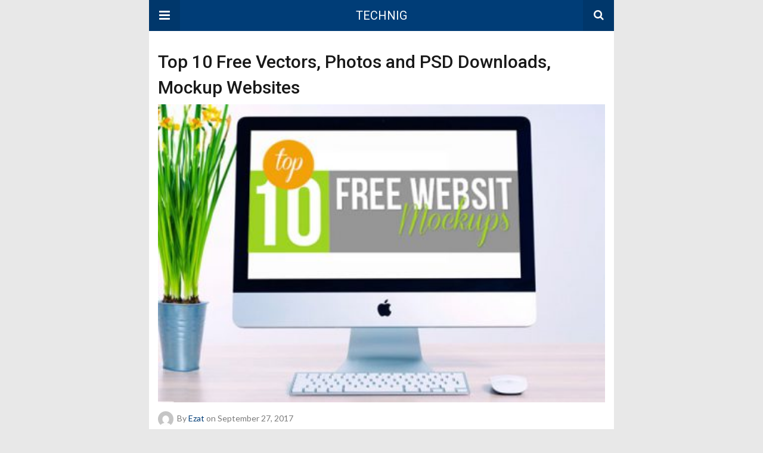

--- FILE ---
content_type: text/html; charset=UTF-8
request_url: https://www.technig.com/free-mockup-websites-vectors-psd/amp/
body_size: 10728
content:

<!DOCTYPE html>
<html lang="en-US" amp>
<head>
<meta charset="utf-8">
<meta name="viewport" content="width=device-width,minimum-scale=1,maximum-scale=1,initial-scale=1">
<meta name="theme-color" content="#003d77">
<link rel="icon" href="https://www.technig.com/wp-content/uploads/2020/04/32x32.png" sizes="32x32">
<link rel="icon" href="https://www.technig.com/wp-content/uploads/2020/04/32x32.png" sizes="192x192">
<link rel="apple-touch-icon" href="https://www.technig.com/wp-content/uploads/2020/04/32x32.png">
<meta name="msapplication-TileImage" content="https://www.technig.com/wp-content/uploads/2020/04/32x32.png">
<link rel="canonical" href="https://www.technig.com/free-mockup-websites-vectors-psd/">
<title>Top 10 Free Mockup Websites for Vectors and PSD Downloads - Technig</title>
<script type="application/ld+json">{
"@context": "http://schema.org/",
"@type": "Organization",
"@id": "#organization",
"logo": {
"@type": "ImageObject",
"url": "http://www.technig.com/wp-content/uploads/2017/09/Technig-Logo.png"
},
"url": "https://www.technig.com/",
"name": "TECHNIG",
"description": "Gateway for IT Experts and Tech Geeks"
}</script>
<script type="application/ld+json">{
"@context": "http://schema.org/",
"@type": "WebSite",
"name": "TECHNIG",
"alternateName": "Gateway for IT Experts and Tech Geeks",
"url": "https://www.technig.com/"
}</script>
<script type="application/ld+json">{
"@context": "http://schema.org/",
"@type": "BlogPosting",
"headline": "Top 10 Free Vectors, Photos and PSD Downloads, Mockup Websites",
"description": "There are thousands of websites out there for graphics design, If you are a designer you must know websites to download Mockups, Fonts, Icons, Vectors and all other stuff, here is the list of top 10 mockup websites.List of top mockup websites: \tFreep",
"datePublished": "2017-09-27",
"dateModified": "2017-09-27",
"author": {
"@type": "Person",
"@id": "#person-Ezat",
"name": "Ezat"
},
"image": "https://www.technig.com/wp-content/uploads/2017/09/Top-10-Free-Website-Mockups-Technig.jpg",
"interactionStatistic": [
{
"@type": "InteractionCounter",
"interactionType": "http://schema.org/CommentAction",
"userInteractionCount": "0"
}
],
"publisher": {
"@id": "#organization"
},
"mainEntityOfPage": "https://www.technig.com/free-mockup-websites-vectors-psd/amp/"
}</script>
<style amp-custom>
*{-webkit-box-sizing:border-box;-moz-box-sizing:border-box;box-sizing:border-box}amp-iframe{max-width:100%;height:auto}
pre{white-space:pre-wrap}.clearfix:after,.clearfix:before{display:table;content:' ';clear:both}.clearfix{zoom:1}.wrap{padding:15px 15px 0;height:100%}.wrap img{max-width:100%}body.body{background:var(--bg-color);font-family:lato;font-weight:400;color:#363636;line-height:1.44;font-size:15px}.better-amp-wrapper{max-width:780px;margin:0 auto;color:var(--text-color);background:var(--content-bg-color)}.amp-image-tag,amp-video{max-width:100%}blockquote,p{margin:0 0 15px}.bold,b,strong{font-weight:700}a{-webkit-transition:all .4s ease;-moz-transition:all .4s ease;-o-transition:all .4s ease;transition:all .4s ease;color:var(--primary-color)}amp-video{height:auto}.strong-label,blockquote{color:#000;font-family:Roboto;font-weight:500;line-height:1.5}blockquote{border:1px solid #e2e2e2;border-width:1px 0;padding:15px 15px 15px 60px;text-align:left;position:relative;clear:both}blockquote p:last-child{margin-bottom:0}blockquote:before{content:"\f10e";font:normal normal normal 14px/1 FontAwesome;color:#d3d3d3;font-size:28px;position:absolute;left:12px;top:17px}.button,.comments-pagination a,.pagination a{padding:6px 15px;border:1px solid #d7d7d7;background:#faf9f9;color:#494949;font-family:Roboto;font-weight:500;font-size:13px;display:inline-block;text-decoration:none;border-radius:33px}.pagination a{padding:0 15px}.comments-pagination{margin:10px 0;color:#adadad;font-size:small}.comments-pagination a{margin-right:5px;padding:5px 15px}.img-holder{position:relative;width:80px;background:center center no-repeat #eee;display:inline-block;float:left;margin-right:15px;margin-bottom:15px;-webkit-background-size:cover;-moz-background-size:cover;-o-background-size:cover;background-size:cover}.img-holder:before{display:block;content:" ";width:100%;padding-top:70%}.content-holder{position:absolute;bottom:16px;left:16px;right:16px}.h1,.h2,.h3,.h4,.h5,.h6,.heading-typo,h1,h2,h3,h4,h5,h6{font-family:Roboto;font-weight:500;margin:15px 0 7px}.heading{font-size:16px;font-weight:700;margin:10px 0}.site-header{height:52px;width:100%;position:relative;margin:0;color:#fff;background:var(--primary-color)}.site-header .branding,.site-header .navbar-search,.site-header .navbar-toggle{color:#fff;position:absolute;top:0;height:52px;font-weight:400;text-align:center}.site-header .branding{display:block;font-size:20px;text-decoration:none;font-family:Roboto,"Open Sans",sans-serif;width:100%;padding:10px 55px;z-index:9;line-height:32px}.site-header .branding .amp-image-tag{display:inline-block}.sticky-nav .site-header{position:fixed;left:0;right:0;top:0;z-index:999;display:block}body.sticky-nav{padding-top:52px}.site-header .navbar-search,.site-header .navbar-toggle{font-size:18px;z-index:99;border:none;background:rgba(0,0,0,.1);line-height:50px;margin:0;padding:0;width:52px;outline:0;cursor:pointer;-webkit-transition:all .6s ease;-moz-transition:all .6s ease;-o-transition:all .6s ease;transition:all .6s ease}.site-header .navbar-search:hover,.site-header .navbar-toggle:hover{background:rgba(0,0,0,.1)}.site-header .navbar-search:focus,.site-header .navbar-toggle:focus{background:rgba(0,0,0,.2)}.site-header .navbar-toggle{font-size:21px;left:0}.site-header .navbar-search{font-size:18px;right:0;line-height:48px}.better-amp-footer{margin:0;background:var(--footer-bg-color)}.better-amp-footer.sticky-footer{position:fixed;bottom:0;left:0;right:0}.better-amp-footer-nav{border-top:1px solid rgba(0,0,0,.1);padding:14px 15px;background:var(--footer-nav-bg-color)}.better-amp-copyright{padding:17px 10px;text-align:center;font-family:Roboto;font-weight:400;color:#494949;border-top:1px solid rgba(0,0,0,.1);font-size:13px}.footer-navigation{list-style:none;margin:0;padding:0;text-align:center}.footer-navigation li{display:inline-block;margin:0 8px 5px}.footer-navigation li li,.footer-navigation ul{display:none}.footer-navigation a{text-decoration:none;color:#494949;font-family:Roboto;font-weight:300;font-size:14px}.footer-navigation .fa{margin-right:5px}.better-amp-main-link{display:block;text-align:center;font-weight:700;margin:6px 0 12px}.better-amp-main-link a{color:#fff;text-decoration:none;padding:0 15px;display:inline-block;border:1px solid rgba(0,0,0,.08);border-radius:33px;line-height:26px;font-size:12px;font-weight:400;background:var(--primary-color)}.better-amp-main-link a .fa{margin-right:5px}.carousel{overflow:hidden}.carousel .carousel-item,.carousel .img-holder{width:205px;float:none;margin:0}.carousel .carousel-item{margin-right:20px;margin-bottom:20px;overflow:hidden;line-height:0}.carousel .carousel-item:last-child{margin-right:0}.carousel .content-holder{position:relative;bottom:auto;right:auto;top:auto;left:auto;background:#f8f8f8;border:1px solid #e2e2e2;border-top-width:0;float:left;white-space:normal;padding:15px;height:100px;width:100%}.carousel .content-holder h3{margin:0;height:64px;overflow:hidden;position:relative}.carousel .content-holder a{line-height:20px;font-size:15px;color:#000;text-decoration:none}.comment-list{margin:14px 0 0}.comment-list,.comment-list ul{list-style:none;padding:0}.comment-list ul ul{padding:0 0 0 30px}.comment-list .comment{position:relative;margin-top:14px;padding-top:14px;border-top:1px solid #f3f3f3}.comment-list>.comment:first-child{margin-top:0}.comment-list li.comment:after{clear:both;content:' ';display:block}.comment .comment-avatar img{border-radius:50%}.comment .column-1{float:left;width:55px}.comment .column-2{padding-left:75px}.comment .comment-content{color:#838383;margin-top:8px;line-height:1.57;font-size:14px}.comment .comment-content p:last-child{margin-bottom:0}.comment .comment-author{font-size:14px;font-weight:700;font-style:normal}.comment .comment-published{margin-left:10px;font-size:12px;color:#a2a2a2;font-style:italic}.btn,.comment .comment-footer .fa,.comment .comment-footer a{font-size:14px;text-decoration:none}.comment .comment-footer a+a{margin-left:10px}.comments-wrapper .button.add-comment{color:#555}.bs-shortcode{margin:0 0 30px}.bs-shortcode .section-heading{margin:0 0 13px}.bs-shortcode .section-heading .other-link{display:none}.entry-content table{border:1px solid #ddd;margin-bottom:30px;width:100%}.btn{display:inline-block;margin-bottom:0;font-weight:400;text-align:center;vertical-align:middle;touch-action:manipulation;cursor:pointer;white-space:nowrap;padding:6px 12px;line-height:1.42857143;border-radius:4px;-webkit-user-select:none;-moz-user-select:none;-ms-user-select:none;user-select:none;color:#fff;background:var(--primary-color)}.btn.active,.btn:active{outline:0;background-image:none;-webkit-box-shadow:inset 0 3px 5px rgba(0,0,0,.125);box-shadow:inset 0 3px 5px rgba(0,0,0,.125)}.btn.disabled,.btn[disabled],fieldset[disabled] .btn{cursor:not-allowed;pointer-events:none;opacity:.65;filter:alpha(opacity=65);-webkit-box-shadow:none;box-shadow:none}.btn-lg{padding:10px 16px;font-size:18px;line-height:1.33;border-radius:6px}.btn-sm,.btn-xs{font-size:12px;line-height:1.5;border-radius:3px}.btn-sm{padding:5px 10px}.btn-xs{padding:1px 5px}.btn-block{display:block;width:100%}.btn-block+.btn-block{margin-top:5px}
.better-amp-sidebar{background:#fff;max-width:350px;min-width:270px;padding-bottom:30px}.better-amp-sidebar .sidebar-container{width:100%}.better-amp-sidebar .close-sidebar{font-size:16px;border:none;color:#fff;position:absolute;top:10px;right:10px;background:0 0;width:32px;height:32px;line-height:32px;text-align:center;padding:0;outline:0;-webkit-transition:all .6s ease;-moz-transition:all .6s ease;-o-transition:all .6s ease;transition:all .6s ease;cursor:pointer}.better-amp-sidebar .close-sidebar:hover{background:rgba(0,0,0,.1)}.sidebar-brand{color:#fff;padding:35px 24px 24px;text-align:center;font-family:Roboto;line-height:2;background:var(--primary-color)}.sidebar-brand .logo .amp-image-tag{display:inline-block;margin:0}.sidebar-brand.type-text{padding-top:50px}.sidebar-brand .brand-name{font-weight:500;font-size:18px}.sidebar-brand .brand-description{font-weight:400;font-size:14px;line-height:1.4;margin-top:4px}.better-amp-sidebar .amp-menu{margin-top:15px}.better-amp-sidebar .social-list-wrapper{margin:17px 0 0}.sidebar-footer{border-top:1px solid rgba(0,0,0,.09);font-family:Roboto;font-size:13px;padding:20px 15px;margin-top:15px;color:#848484;line-height:1.7}.amp-menu div{padding:0}.amp-menu h6,.amp-menu section{-webkit-transition:all .3s ease;-moz-transition:all .3s ease;-o-transition:all .3s ease;transition:all .3s ease}.amp-menu h6[aria-expanded=false]{background:0 0;border:none}.amp-menu section[expanded]{color:#363636;background:#eee;background:rgba(0,0,0,.08);padding-left:10px}.amp-menu section[expanded]>h6{margin-left:-10px;background:0 0}.amp-menu a,.amp-menu h6{color:inherit;font-size:1.3rem;font-weight:300;padding:0;border:none}.amp-menu h6 a{padding:0;margin:0}.amp-menu a,.amp-menu span{color:#565656;padding:10px 0 10px 20px;display:block;position:relative;-webkit-transition:all ease-in-out .22s;transition:all ease-in-out .22s;text-decoration:none;font-size:14px;font-weight:400;font-family:Roboto}.amp-menu a:hover,.amp-menu span:hover{background:rgba(0,0,0,.06)}.amp-menu span:hover>a{background:0 0}.amp-menu span span{padding:0;margin:0;display:inline-block}.amp-menu span span:after{display:none}.amp-menu h6 span:after{position:absolute;right:0;top:0;font-family:FontAwesome;font-size:12px;line-height:38px;content:'\f0dd';color:#363636;-webkit-transition:all .4s ease;-moz-transition:all .4s ease;-o-transition:all .4s ease;transition:all .4s ease;width:40px;text-align:center}.amp-menu section[expanded]>h6 span:after{-webkit-transform:rotate(180deg);tranform:rotate(180deg);top:4px}.amp-menu .menu-item:not(.menu-item-has-children){padding:0}.amp-menu span.menu-item-deep.menu-item-deep{padding:0 0 0 25px}.amp-menu i{font-size:14px;margin-right:5px;margin-top:-3px}
.amp-social-list-wrapper{margin:15px 0}.amp-social-list-wrapper.share-list{border:1px solid #e2e2e2;padding:10px 10px 6px}.amp-social-list-wrapper .number{font-size:12px;font-weight:700;margin:0 0 0 4px;font-family:Arial,"Helvetica Neue",Helvetica,sans-serif;display:inline-block}.amp-social-list-wrapper .post-share-btn{background:#fff;border:1px solid #e2e2e2;line-height:30px;height:30px;display:inline-block;padding:0 10px;border-radius:30px;font-size:12px;color:#4d4d4d;margin-right:8px;margin-bottom:4px;vertical-align:top}.amp-social-list-wrapper .post-share-btn .fa{font-size:14px}.amp-social-list-wrapper .post-share-btn .fa,.amp-social-list-wrapper .post-share-btn .number,.amp-social-list-wrapper .post-share-btn .text{line-height:28px;vertical-align:top}.amp-social-list-wrapper .post-share-btn .text{font-size:12px;margin-left:3px}ul.amp-social-list{list-style:none;margin:0;padding:0;display:inline-block;font-size:0;vertical-align:top}.amp-social-list li{display:inline-block;margin-right:6px;vertical-align:top}.amp-social-list li:last-child{margin-right:0}.amp-social-list .social-item a{color:#fff;min-width:30px;height:30px;overflow:hidden;border-radius:15px;background:#bbb;display:inline-block;text-align:center;vertical-align:middle;font-size:14px;line-height:28px;margin-bottom:5px}.amp-social-list .social-item.has-count a{padding:0 10px}.amp-social-list .social-item.has-count .fa{margin-right:1px}.amp-social-list .fa{vertical-align:middle}.amp-social-list .item-title,.amp-social-list .number:empty{display:none}.amp-social-list .social-item.facebook a{background-color:#2d5f9a}.amp-social-list .social-item.facebook a:hover{background-color:#1b4a82}.amp-social-list .social-item.twitter a{background-color:#53c7ff}.amp-social-list .social-item.twitter a:hover{background-color:#369ed0}.amp-social-list .social-item.google_plus a{background-color:#d93b2b}.amp-social-list .social-item.google_plus a:hover{background-color:#b7291a}.amp-social-list .social-item.pinterest a{background-color:#a41719}.amp-social-list .social-item.pinterest a:hover{background-color:#8c0a0c}.amp-social-list .social-item.linkedin a{background-color:#005182}.amp-social-list .social-item.linkedin a:hover{background-color:#003b5f}.amp-social-list .social-item.email a{background-color:#444}.amp-social-list .social-item.email a:hover{background-color:#2f2f2f}.amp-social-list .social-item.tumblr a{background-color:#3e5a70}.amp-social-list .social-item.tumblr a:hover{background-color:#426283}.amp-social-list .social-item.telegram a{background-color:#179cde}.amp-social-list .social-item.telegram a:hover{background-color:#0f8dde}.amp-social-list .social-item.reddit a{background-color:#ff4500}.amp-social-list .social-item.reddit a:hover{background-color:#dc3c01}.amp-social-list .social-item.stumbleupon a{background-color:#ee4813}.amp-social-list .social-item.stumbleupon a:hover{background-color:#ce3d0f}.amp-social-list .social-item.vk a{background-color:#4c75a3}.amp-social-list .social-item.vk a:hover{background-color:#3e5f84}.amp-social-list .social-item.digg a{background-color:#000}.amp-social-list .social-item.digg a:hover{background-color:#2f2f2f}.amp-social-list .social-item.whatsapp a{background-color:#00e676}.amp-social-list .social-item.whatsapp a:hover{background-color:#00c462}
.entry-content .gallery .gallery-item img,.entry-content figure,.entry-content img{max-width:100%;height:auto}.entry-content{margin-bottom:25px}.entry-content>:last-child{margin-bottom:0}.entry-content .bs-intro{font-size:110%;font-weight:bolder;-webkit-font-smoothing:antialiased}.entry-content p{padding:0;margin:0 0 17px}.entry-content ol,.entry-content ul{margin-bottom:17px}.entry-content table{border:1px solid #ddd}.entry-content table>tbody>tr>td,.entry-content table>tbody>tr>th,.entry-content table>tfoot>tr>td,.entry-content table>tfoot>tr>th,.entry-content table>thead>tr>td,.entry-content table>thead>tr>th{border:1px solid #ddd;padding:7px 10px}.entry-content table>thead>tr>td,.entry-content table>thead>tr>th{border-bottom-width:2px}.entry-content dl dt{font-size:15px}.entry-content dl dd{margin-bottom:10px}.entry-content acronym[title]{border-bottom:1px dotted #999}.entry-content .alignright,.entry-content .wp-caption.alignright{margin:5px 0 20px 20px;float:right}.entry-content .alignleft,.entry-content .wp-caption.alignleft{margin:5px 20px 15px 0;float:left}.entry-content .wp-caption.alignleft .wp-caption-text,.entry-content figure.alignleft .wp-caption-text{text-align:left}.entry-content .wp-caption.alignright .wp-caption-text,.entry-content figure.alignright .wp-caption-text{text-align:right}.entry-content .wp-caption,.entry-content img.aligncenter{display:block;margin:15px auto 25px}.entry-content .wp-caption.aligncenter,.entry-content figure.aligncenter{margin:20px auto;text-align:center}.entry-content .wp-caption.aligncenter img,.entry-content figure.aligncenter img{display:inline-block}.entry-content .gallery-caption,.entry-content .wp-caption-text,.entry-content figcaption{margin:5px 0 0;font-style:italic;text-align:left;font-size:13px;color:#545454;line-height:15px;padding:0}.entry-content .twitter-tweet{width:100%}.entry-content .gallery{text-align:center}.entry-content .gallery:after{content:"";display:table;clear:both}.entry-content .gallery .gallery-item{margin-bottom:10px;position:relative}.entry-content .gallery.gallery-columns-2{clear:both}.entry-content .gallery.gallery-columns-2 .gallery-item{width:50%;float:left}.entry-content .gallery.gallery-columns-3 .gallery-item{width:33.33%;float:left}.entry-content .gallery.gallery-columns-4 .gallery-item{width:25%;float:left}.entry-content .gallery.gallery-columns-5 .gallery-item{width:20%;float:left}.entry-content .gallery.gallery-columns-6 .gallery-item{width:16.666%;float:left}.entry-content .gallery.gallery-columns-7 .gallery-item{width:14.28%;float:left}.entry-content .gallery.gallery-columns-8 .gallery-item{width:12.5%;float:left}.entry-content .gallery.gallery-columns-9 .gallery-item{width:11.111%;float:left}.entry-content .terms-list{margin-bottom:10px}.entry-content .terms-list span.sep{margin:0 5px}.entry-content a:hover{text-decoration:underline}.entry-content a:visited{opacity:.8}.entry-content hr{margin:27px 0;border-top:2px solid #F0F0F0}.entry-content code{padding:4px 6px;font-size:90%;color:inherit;background-color:#EAEAEA;border-radius:0}.entry-content pre{padding:15px;background-color:#f5f5f5;border:1px solid #DCDCDC;border-radius:0}.entry-content .wp-caption-text{font-size:13px;color:#8a8a8a;text-align:center;line-height:1.8;margin-top:5px}.entry-content ul.bs-shortcode-list,.entry-content ul.bs-shortcode-list ul{list-style:none;padding-left:20px;overflow:hidden}.entry-content ul.bs-shortcode-list ul{padding-left:13px}.entry-content ul.bs-shortcode-list li{position:relative;margin-bottom:7px;padding-left:25px}.entry-content ul.bs-shortcode-list li:before{width:25px;content:"\f00c";display:inline-block;font:normal normal normal 14px/1 FontAwesome;font-size:inherit;text-rendering:auto;-webkit-font-smoothing:antialiased;-moz-osx-font-smoothing:grayscale;position:absolute;left:0;top:6px;color:var(--primary-color)}.entry-content ul.bs-shortcode-list li:empty{display:none}.entry-content ul.bs-shortcode-list.list-style-check li:before{content:"\f00c"}.entry-content ul.bs-shortcode-list.list-style-star li:before{content:"\f005"}.entry-content ul.bs-shortcode-list.list-style-edit li:before{content:"\f044"}.entry-content ul.bs-shortcode-list.list-style-folder li:before{content:"\f07b"}.entry-content ul.bs-shortcode-list.list-style-file li:before{content:"\f15b"}.entry-content ul.bs-shortcode-list.list-style-heart li:before{content:"\f004"}.entry-content ul.bs-shortcode-list.list-style-asterisk li:before{content:"\f069"}
.single-post{margin:0 0 15px}.single-post .post-thumbnail{margin-bottom:15px;text-align:center;font-size:0}.single-post .post-thumbnail amp-img{max-width:100%}.single-post .post-title{font-size:20px;margin:0 0 15px;line-height:1.3}.single-post .post-subtitle{font-size:16px;font-weight:400;margin:-8px 0 15px;color:#7b7b7b;font-style:italic}.single-post .post-meta{color:#7b7b7b;font-size:14px;border-bottom:1px solid #eee;padding-bottom:12px;margin-bottom:10px}.single-post .post-meta amp-img{display:inline-block;vertical-align:middle;border-radius:50%;margin-right:6px}.single-post .post-meta a{text-decoration:none;font-size:14px;text-transform:capitalize;color:var(--primary-color)}.comments-wrapper{border:1px solid #e2e2e2;background:#fff;margin:15px 0 20px;padding:16px 8px 16px 12px;position:relative;line-height:18px}.comments-wrapper .comments-label{display:inline-block;line-height:32px}.comments-wrapper .counts-label{color:#929292}.comments-wrapper .button.add-comment{float:right;margin-top:0;line-height:30px;padding:0 17px;font-size:12px;border-radius:33px}
.post-terms{margin:0 0 10px;position:relative;padding-left:48px;clear:both}.post-terms .term-type,.post-terms a{display:inline-block;line-height:20px;padding:0 11px;border:1px solid #dcdcdc;font-size:12px;text-decoration:none;margin-right:4px;border-radius:33px;color:#464646}.post-terms .term-type,.post-terms a:hover{color:#fff;border-color:transparent;background:var(--primary-color)}.post-terms .term-type{margin-right:6px;position:absolute;left:0}.post-terms.cats .term-type{background:var(--primary-color)}.post-terms a{margin:0 4px 4px 0}.post-terms a:last-child{margin-right:0}.post-terms .post-categories{display:inline;list-style:none;padding:0;margin:0;font-size:0}.post-terms .post-categories li{display:inline}.post-terms .post-categories li a{margin-right:4px}.post-terms .post-categories li:last-child a{margin-right:0}
.element-1066910893-683f46a01313c .img-holder{background-image:url(https://www.technig.com/wp-content/uploads/2023/07/Get-a-job-at-Google-Technig-260x200.png);width:205px}
.element-1350980199-683f46a01350e .img-holder{background-image:url(https://www.technig.com/wp-content/uploads/2022/03/How-to-Bypass-Window-11-Requirements-260x200.jpg);width:205px}
.element-1361264194-683f46a0138d7 .img-holder{background-image:url(https://www.technig.com/wp-content/uploads/2020/10/How-to-Fix-no-healthy-upstream-vCenter-Issue-260x200.jpg);width:205px}
.element-1780342389-683f46a013c7e .img-holder{background-image:url(https://www.technig.com/wp-content/uploads/2018/11/Easily-Digitize-a-DVD-to-MP4-with-Free-Winx-DVD-Ripper-260x200.jpg);width:205px}
.element-789586070-683f46a014045 .img-holder{background-image:url(https://www.technig.com/wp-content/uploads/2018/11/Top-Common-POS-Systems-Problems-260x200.png);width:205px}
.element-93717188-683f46a0143c5 .img-holder{background-image:url(https://www.technig.com/wp-content/uploads/2018/10/gopro-sweepstake-EN-260x200.png);width:205px}
.element-221799475-683f46a01472d .img-holder{background-image:url(https://www.technig.com/wp-content/uploads/2018/10/Easy-Format-Hard-Drive-in-Mac-Computer-260x200.png);width:205px}
#attachment_11172{width: 1020px}
#attachment_11278{width: 550px}
#attachment_11277{width: 386px}
#attachment_11275{width: 435px}
#attachment_11273{width: 383px}
#attachment_11272{width: 404px}
#attachment_11267{width: 412px}
#attachment_11265{width: 357px}
#attachment_11264{width: 376px}
#attachment_11257{width: 430px}
:root{
--primary-color: #003d77;
--text-color: #191919;
--bg-color: #e8e8e8;
--content-bg-color:#ffffff;
--footer-bg-color:#f3f3f3;
--footer-nav-bg-color:#ffffff;
}
</style><link rel='stylesheet' id='font-awesome-css' href='https://maxcdn.bootstrapcdn.com/font-awesome/4.7.0/css/font-awesome.min.css?ver=6.6.2' type='text/css' media='all'/>
<link rel='stylesheet' id='google-fonts-css' href='https://fonts.googleapis.com/css?family=Lato%3A400%2C600%7CRoboto%3A300%2C400%2C500%2C700&#038;ver=6.6.2' type='text/css' media='all'/>
<script custom-element=amp-carousel async src="https://cdn.ampproject.org/v0/amp-carousel-0.2.js" id="amp-carousel-js"></script>
<script async src="https://cdn.ampproject.org/v0.js" id="ampproject-js"></script>
<script custom-element=amp-anim async src="https://cdn.ampproject.org/v0/amp-anim-0.1.js" id="amp-anim-js"></script>
<script custom-element=amp-accordion async src="https://cdn.ampproject.org/v0/amp-accordion-0.1.js" id="amp-accordion-js"></script>
<script custom-element=amp-sidebar async src="https://cdn.ampproject.org/v0/amp-sidebar-0.1.js" id="amp-sidebar-js"></script>
<style amp-boilerplate>body{-webkit-animation:-amp-start 8s steps(1,end) 0s 1 normal both;-moz-animation:-amp-start 8s steps(1,end) 0s 1 normal both;-ms-animation:-amp-start 8s steps(1,end) 0s 1 normal both;animation:-amp-start 8s steps(1,end) 0s 1 normal both}@-webkit-keyframes -amp-start{from{visibility:hidden}to{visibility:visible}}@-moz-keyframes -amp-start{from{visibility:hidden}to{visibility:visible}}@-ms-keyframes -amp-start{from{visibility:hidden}to{visibility:visible}}@-o-keyframes -amp-start{from{visibility:hidden}to{visibility:visible}}@keyframes -amp-start{from{visibility:hidden}to{visibility:visible}}</style><noscript><style amp-boilerplate>body{-webkit-animation:none;-moz-animation:none;-ms-animation:none;animation:none}</style></noscript></head>
<body class="post-template-default single single-post postid-11098 single-format-standard body bs-theme bs-publisher bs-publisher-tech-news active-light-box ltr close-rh page-layout-2-col page-layout-2-col-right full-width active-sticky-sidebar main-menu-sticky-smart main-menu-out-full-width active-ajax-search single-cat-2 single-cat-272 bs-ll-a">
<amp-sidebar id="better-ampSidebar" class="better-amp-sidebar" layout="nodisplay" side="left">
<div class="sidebar-container">
<button on="tap:better-ampSidebar.close" class="close-sidebar" tabindex="11" role="button">
<i class="fa fa-caret-left" aria-hidden="true"></i>
</button>
<div class="sidebar-brand type-logo">
<div class="logo"> <amp-img src="https://www.technig.com/wp-content/uploads/2017/09/cropped-Technig-Logo-3.png" width="250" height="74" alt="TECHNIG - Gateway for IT Experts and Tech Geeks" class=" amp-image-tag" sizes="(min-width: 250px) 250px, 100vw"></amp-img></div><div class="brand-name"> TECHNIG</div><div class="brand-description"> Gateway for IT Experts and Tech Geeks</div></div><nav id="menu" itemscope itemtype="http://schema.org/SiteNavigationElement" class="amp-menu"><amp-accordion><section><h6><span class="menu-item menu-item-type-taxonomy menu-item-object-category menu-item-has-children menu-item-15418"><a href="https://www.technig.com/category/technology/amp/">Tech</a></span></h6>
<div> <span class="menu-item menu-item-type-taxonomy menu-item-object-category current-post-ancestor current-menu-parent current-post-parent menu-item-15417"><a href="https://www.technig.com/category/articles/amp/">Articles</a></span><span class="menu-item menu-item-type-taxonomy menu-item-object-category menu-item-15446"><a href="https://www.technig.com/category/programming/amp/">Programming</a></span></div></section></amp-accordion><amp-accordion><section><h6><span class="menu-item menu-item-type-taxonomy menu-item-object-category menu-item-has-children menu-item-15420"><a href="https://www.technig.com/category/networking/amp/">Networking</a></span></h6>
<div> <span class="menu-item menu-item-type-taxonomy menu-item-object-category menu-item-15482"><a href="https://www.technig.com/category/ccna/amp/">CCNA</a></span><span class="menu-item menu-item-type-taxonomy menu-item-object-category menu-item-15483"><a href="https://www.technig.com/category/ccnp/amp/">CCNP</a></span><span class="menu-item menu-item-type-taxonomy menu-item-object-category menu-item-15486"><a href="https://www.technig.com/category/windows-server/amp/">Servers</a></span><span class="menu-item menu-item-type-taxonomy menu-item-object-category menu-item-15484"><a href="https://www.technig.com/category/mcsa/amp/">MCSA</a></span><span class="menu-item menu-item-type-taxonomy menu-item-object-category menu-item-15485"><a href="https://www.technig.com/category/mcse/amp/">MCSE</a></span></div></section></amp-accordion><amp-accordion><section><h6><span class="menu-item menu-item-type-taxonomy menu-item-object-category menu-item-has-children menu-item-15419"><a href="https://www.technig.com/category/windows-server/amp/">Server</a></span></h6>
<div> <span class="menu-item menu-item-type-taxonomy menu-item-object-category menu-item-15487"><a href="https://www.technig.com/category/linux/amp/">Linux</a></span><span class="menu-item menu-item-type-taxonomy menu-item-object-category menu-item-15488"><a href="https://www.technig.com/category/windows/amp/">Windows</a></span></div></section></amp-accordion><span class="menu-item menu-item-type-taxonomy menu-item-object-category menu-item-15524"><a href="https://www.technig.com/category/cloud-computing-services/amp/">Cloud</a></span><span class="menu-item menu-item-type-taxonomy menu-item-object-category menu-item-15422"><a href="https://www.technig.com/category/security/amp/">Security</a></span><span class="menu-item menu-item-type-taxonomy menu-item-object-category menu-item-15421"><a href="https://www.technig.com/category/internet/amp/">Internet</a></span><span class="menu-item menu-item-type-taxonomy menu-item-object-category menu-item-15424"><a href="https://www.technig.com/category/download/amp/">Download</a></span><span class="menu-item menu-item-type-taxonomy menu-item-object-category menu-item-15423"><a href="https://www.technig.com/category/it-career/amp/">IT Career</a></span></nav>		<div class="sidebar-footer">
<div class="amp-social-list-wrapper"> <ul class="amp-social-list clearfix"> </ul></div></div></div></amp-sidebar>
<div class="better-amp-wrapper">
<header itemscope itemtype="https://schema.org/WPHeader" class="site-header">
<button class="fa fa-bars navbar-toggle" on="tap:better-ampSidebar.toggle" tabindex="10" role="button"></button>
<a href="https://www.technig.com/amp" class="branding text-logo">
TECHNIG	</a>
<a href="https://www.technig.com/amp?s" class="navbar-search"><i class="fa fa-search" aria-hidden="true"></i>
</a>
</header>
<div class="wrap">
<div class="single-post clearfix post-11098 post type-post status-publish format-standard has-post-thumbnail category-articles category-graphic-and-designing tag-business-graphic-design tag-free-graphic-websites tag-free-psd-business-card-mockups tag-graphic tag-graphic-designer-tools have-thumbnail clearfx">
<h1>
Top 10 Free Vectors, Photos and PSD Downloads, Mockup Websites		</h1>
<div class="post-thumbnail"> <amp-img width="450" height="300" src="https://www.technig.com/wp-content/uploads/2017/09/Top-10-Free-Website-Mockups-Technig-450x300.jpg" class="attachment-better-amp-large size-better-amp-large wp-post-image" alt="Top 10 Free Vectors, Photos and PSD Downloads, Mockup Websites" layout="responsive"></amp-img></div><div class="post-meta"> <a href="https://www.technig.com/author/ezzat/amp/" class="post-author-avatar"><amp-img alt="" src="https://secure.gravatar.com/avatar/f0fd9d5c35bda0d9c5c7fc1a2e8fca3b?s=26&amp;d=mm&amp;r=g" class="avatar avatar-26 photo avatar-default" height="26" width="26"></amp-img></a>By <a href="https://www.technig.com/author/ezzat/amp/">Ezat</a> on September 27, 2017</div><div class="post-content entry-content">  <amp-auto-ads type="adsense" data-ad-client="ca-pub-6449609261646670"></amp-auto-ads>  <p>There are thousands of websites out there for graphics design, If you are a designer you must know websites to download Mockups, Fonts, Icons, Vectors and all other stuff, here is the list of top 10 mockup websites.</p> <p><strong>List of top mockup websites:</strong></p> <ol> <li>Freepik</li> <li>Behance</li> <li>Vecteezy</li> <li>Dribbble</li> <li>Freebiesbug</li> <li>Pixeden</li> <li>Vexels</li> <li>Graphicburger</li> <li>Mockupworld</li> <li>Graphicsfuel</li> </ol> <p>Nowadays every web designer and graphic designers need to know that the websites to promote their skills and improve their progress and invest their time.</p> <h2>Free Mockup Websites</h2> <h3>1.&nbsp;<strong>Freepik</strong></h3> <figure id="attachment_11257" aria-describedby="caption-attachment-11257" class="wp-caption aligncenter"><a href="http://3.90.216.52/wp-content/uploads/2017/09/webpage-mockup-psd-Technig.jpg"><amp-img src="http://3.90.216.52/wp-content/uploads/2017/09/webpage-mockup-psd-Technig.jpg" srcset="https://www.technig.com/wp-content/uploads/2017/09/webpage-mockup-psd-Technig.jpg 430w, https://www.technig.com/wp-content/uploads/2017/09/webpage-mockup-psd-Technig-300x150.jpg 300w" height="215" width="430" class="wp-image-11257 size-full amp-image-tag" alt="Freepik webpage mockup psd -Technig" sizes="(min-width: 430px) 430px, 100vw"></amp-img></a><figcaption id="caption-attachment-11257" class="wp-caption-text">Freepik web page mockup PSD -Technig</figcaption></figure> <p>Can&rsquo;t offer you better website better like <a href="http://www.freepik.com/" target="_blank">Freepik</a>. Freepik provides free and premium resources If you are willing to pay and use its premium futures. Freepik helps you find free photos, illustrations, PSD and vectors to use for websites, presentations, banners, magazines, advertising.&nbsp;You can use them for personal or commercial use.</p> <h3>2. <strong>Behance</strong></h3> <figure id="attachment_11264" aria-describedby="caption-attachment-11264" class="wp-caption aligncenter"><a href="http://3.90.216.52/wp-content/uploads/2017/09/graphic-design-resources-templates-Technig.jpg"><amp-img src="http://3.90.216.52/wp-content/uploads/2017/09/graphic-design-resources-templates-Technig.jpg" srcset="https://www.technig.com/wp-content/uploads/2017/09/graphic-design-resources-templates-Technig.jpg 376w, https://www.technig.com/wp-content/uploads/2017/09/graphic-design-resources-templates-Technig-300x172.jpg 300w" height="216" width="376" class="size-full wp-image-11264 amp-image-tag" alt="Behnace graphic design resources templates - Technig" sizes="(min-width: 376px) 376px, 100vw"></amp-img></a><figcaption id="caption-attachment-11264" class="wp-caption-text">Behance graphic design resources templates &ndash; Technig</figcaption></figure> <p>If you are a designer this website should be familiar to you. Behance is a large network website&nbsp;where graphic designers showcase &amp; discover creative work for free you can find thousands of free resources.</p> <h3>3. <strong>Vecteezy</strong></h3> <figure id="attachment_11265" aria-describedby="caption-attachment-11265" class="wp-caption aligncenter"><amp-img src="http://3.90.216.52/wp-content/uploads/2017/09/free-resources-for-designers-Technig-.jpg" srcset="https://www.technig.com/wp-content/uploads/2017/09/free-resources-for-designers-Technig-.jpg 350w, https://www.technig.com/wp-content/uploads/2017/09/free-resources-for-designers-Technig--300x132.jpg 300w" height="157" width="357" class="wp-image-11265 amp-image-tag" alt="free resources for designers -Technig" sizes="(min-width: 357px) 357px, 100vw"></amp-img><figcaption id="caption-attachment-11265" class="wp-caption-text">Vectezzy free resources for designers -Technig</figcaption></figure> <p>Promote your graphic design. Vecteezy is one of the largest vector graphics community in the world. Discover free graphics resources, illustrators, vectors, icons, mockup. Vecteezy is one of the most popular websites among graphic designers who freely share their art with the world. If you want free graphics resources don&rsquo;t miss Vecteezy.</p> <h3>4.&nbsp;<strong>Dribbble</strong></h3> <figure id="attachment_11267" aria-describedby="caption-attachment-11267" class="wp-caption aligncenter"><amp-anim src="http://3.90.216.52/wp-content/uploads/2017/09/best-sites-for-graphic-designers-Technig.gif" height="190" width="412" class="wp-image-11267 amp-image-tag" alt="best sites for graphic designers -Technig" sizes="(min-width: 412px) 412px, 100vw"></amp-anim><figcaption id="caption-attachment-11267" class="wp-caption-text">best sites for graphic designers -Technig</figcaption></figure> <p>Dribbble must be familiar to you. Dribbble is a place to show and tell, promote, discover, inspire, and explore your design<strong>.&nbsp;</strong>Dribbble&nbsp;is the largest community of designers. That the world most experienced&nbsp;and expert designer showcase and puts their&nbsp;works, graphics resources for free. You ain&rsquo;t designer if you don&rsquo;t know Dribbble.</p> <h3>5. <strong>Freebiesbug</strong></h3> <figure id="attachment_11272" aria-describedby="caption-attachment-11272" class="wp-caption aligncenter"><a href="http://3.90.216.52/wp-content/uploads/2017/09/premium-graphic-design-resources-Technig.png"><amp-img src="http://3.90.216.52/wp-content/uploads/2017/09/premium-graphic-design-resources-Technig.png" srcset="https://www.technig.com/wp-content/uploads/2017/09/premium-graphic-design-resources-Technig.png 946w, https://www.technig.com/wp-content/uploads/2017/09/premium-graphic-design-resources-Technig-300x112.png 300w, https://www.technig.com/wp-content/uploads/2017/09/premium-graphic-design-resources-Technig-768x287.png 768w" height="151" width="404" class="wp-image-11272 amp-image-tag" alt="premium graphic design resources - Technig" sizes="(min-width: 404px) 404px, 100vw"></amp-img></a><figcaption id="caption-attachment-11272" class="wp-caption-text">Freebiesbug premium graphic design resources &ndash; Technig</figcaption></figure> <p>Discover a huge collection of graphics resource to improve&nbsp;your progress.&nbsp;Freebiesbug&nbsp;is a web design blog showcasing free high-quality design resources PSD files, HTML website templates, fonts and other cool stuff.</p> <h3>6.&nbsp;<strong>Pixeden</strong></h3> <figure id="attachment_11273" aria-describedby="caption-attachment-11273" class="wp-caption aligncenter"><a href="http://3.90.216.52/wp-content/uploads/2017/09/graphic-design-freebies-Technig.png"><amp-img src="http://3.90.216.52/wp-content/uploads/2017/09/graphic-design-freebies-Technig.png" srcset="https://www.technig.com/wp-content/uploads/2017/09/graphic-design-freebies-Technig.png 500w, https://www.technig.com/wp-content/uploads/2017/09/graphic-design-freebies-Technig-300x154.png 300w" height="196" width="383" class="wp-image-11273 amp-image-tag" alt="Pixeden graphic design freebies -Technig" sizes="(min-width: 383px) 383px, 100vw"></amp-img></a><figcaption id="caption-attachment-11273" class="wp-caption-text">Pixeden graphic design freebies -Technig</figcaption></figure> <p>&nbsp;</p> <p>Pixeden&nbsp;came for creating the one-stop place for all the graphics tools. That every modern designer might need. Get premium and Free Vectors for your personal and commercial use. Pixeden is providing quality premium and free graphics resources and web design templates for designers.</p> <h3>7. <strong>Vexels</strong></h3> <figure id="attachment_11275" aria-describedby="caption-attachment-11275" class="wp-caption aligncenter"><a href="http://3.90.216.52/wp-content/uploads/2017/09/free-design-resources-Technig-1.jpg"><amp-img src="http://3.90.216.52/wp-content/uploads/2017/09/free-design-resources-Technig-1.jpg" srcset="https://www.technig.com/wp-content/uploads/2017/09/free-design-resources-Technig-1.jpg 440w, https://www.technig.com/wp-content/uploads/2017/09/free-design-resources-Technig-1-300x55.jpg 300w" height="79" width="435" class="wp-image-11275 amp-image-tag" alt="Vexels free design resources -Technig" sizes="(min-width: 435px) 435px, 100vw"></amp-img></a><figcaption id="caption-attachment-11275" class="wp-caption-text">Vexels free design resources -Technig</figcaption></figure> <p>Do you love graphics? Vexels create them every day for you. Vexels is the design stock and editor where everyone can customize killer designs. Find ready-made graphics resources with Vexels&nbsp;that provides&nbsp;high-quality PSD, vector, and much more graphics resources for free.</p> <h3>8.&nbsp;<strong>Graphicburger</strong></h3> <figure id="attachment_11277" aria-describedby="caption-attachment-11277" class="wp-caption aligncenter"><a href="http://3.90.216.52/wp-content/uploads/2017/09/GraphicBurger-premium-graphic-design-resources-Technig.png"><amp-img src="http://3.90.216.52/wp-content/uploads/2017/09/GraphicBurger-premium-graphic-design-resources-Technig.png" srcset="https://www.technig.com/wp-content/uploads/2017/09/GraphicBurger-premium-graphic-design-resources-Technig.png 425w, https://www.technig.com/wp-content/uploads/2017/09/GraphicBurger-premium-graphic-design-resources-Technig-300x168.png 300w" height="216" width="386" class="wp-image-11277 amp-image-tag" alt="GraphicBurger premium graphic design resources - Technig" sizes="(min-width: 386px) 386px, 100vw"></amp-img></a><figcaption id="caption-attachment-11277" class="wp-caption-text">GraphicBurger premium graphic design resources &ndash; Technig</figcaption></figure> <p>Tasty design resources made with care for each pixel. GraphicBurger is a buffet of premium quality design resources offered for free. Graphicburger&nbsp;is a&nbsp;huge site. Download all resource for free mockups&nbsp;and PSD for your personal and commercial use.</p> <h3>9. <strong>Mockupworld</strong></h3> <figure id="attachment_11278" aria-describedby="caption-attachment-11278" class="wp-caption aligncenter"><a href="http://3.90.216.52/wp-content/uploads/2017/09/Mockupworld-premium-graphic-design-resources.png"><amp-img src="http://3.90.216.52/wp-content/uploads/2017/09/Mockupworld-premium-graphic-design-resources.png" srcset="https://www.technig.com/wp-content/uploads/2017/09/Mockupworld-premium-graphic-design-resources.png 600w, https://www.technig.com/wp-content/uploads/2017/09/Mockupworld-premium-graphic-design-resources-300x67.png 300w" height="122" width="550" class="wp-image-11278 amp-image-tag" alt="Mockup world premium graphic design resources - Free Mockup websites" sizes="(min-width: 550px) 550px, 100vw"></amp-img></a><figcaption id="caption-attachment-11278" class="wp-caption-text">Mockup world premium graphic design resources &ndash; Free Mockup websites</figcaption></figure> <p>Ready to enhance your works and projects. Mockupworld helps you get thousands of free resources and legal easily customizable photo realistic PSD. Use in your projects, app showcases, and presentations.</p> <h3>10. <strong>Graphicsfuel</strong></h3> <figure id="attachment_11172" aria-describedby="caption-attachment-11172" class="wp-caption alignnone"><a href="http://3.90.216.52/wp-content/uploads/2017/09/Graphicsfuel.jpg"><amp-img src="http://3.90.216.52/wp-content/uploads/2017/09/Graphicsfuel.jpg" srcset="https://www.technig.com/wp-content/uploads/2017/09/Graphicsfuel.jpg 1020w, https://www.technig.com/wp-content/uploads/2017/09/Graphicsfuel-300x74.jpg 300w, https://www.technig.com/wp-content/uploads/2017/09/Graphicsfuel-768x188.jpg 768w" height="250" width="1020" class="size-full wp-image-11172 amp-image-tag" alt="Free Vectors, Photos and PSD Downloads -Technig" sizes="(min-width: 780px) 780px, 100vw"></amp-img></a><figcaption id="caption-attachment-11172" class="wp-caption-text">Free Vectors, Photos and PSD Downloads -Technig</figcaption></figure> <p>&nbsp;</p> <p>Graphicsfuel discovers all free PSD Graphics &amp; web design resources, mock-up&nbsp;much more for you. Graphicsfuel provides high-quality Photoshop free and premium files and free resources.</p> <p>These are the top websites for Web design and graphics resources. &nbsp;We hope it has been informative for you.</p> <p>&nbsp;</p></div><div class="post-terms tags"><span class="term-type"><i class="fa fa-tags"></i></span><a href="https://www.technig.com/tag/business-graphic-design/amp/">Business Graphic Design</a><a href="https://www.technig.com/tag/free-graphic-websites/amp/">Free Graphic Websites</a><a href="https://www.technig.com/tag/free-psd-business-card-mockups/amp/">Free PSD Business Card Mockups</a><a href="https://www.technig.com/tag/graphic/amp/">Graphic</a><a href="https://www.technig.com/tag/graphic-designer-tools/amp/">Graphic Designer Tools</a></div><div class="post-terms cats"><span class="term-type"><i class="fa fa-folder-open"></i></span> <ul class="post-categories"> <li><a href="https://www.technig.com/category/articles/amp/">Articles</a></li> <li><a href="https://www.technig.com/category/graphic-and-designing/amp/">Graphic</a></li></ul></div></div><div class="amp-social-list-wrapper share-list post-social-list"> <span class="share-handler post-share-btn"> <i class="fa fa-share-alt" aria-hidden="true"></i> <b class="text">Share</b> </span> <ul class="amp-social-list clearfix"> <li class="social-item facebook"><a href="https://www.facebook.com/sharer.php?u=https%3A%2F%2Fwww.technig.com%2Ffree-mockup-websites-vectors-psd%2F" target="_blank" class="bs-button-el"><i class="fa fa-facebook"></i></a></li><li class="social-item twitter"><a href="https://twitter.com/share?text=Top%2010%20Free%20Vectors%2C%20Photos%20and%20PSD%20Downloads%2C%20Mockup%20Websites&amp;url=https%3A%2F%2Fwww.technig.com%2Ffree-mockup-websites-vectors-psd%2F" target="_blank" class="bs-button-el"><i class="fa fa-twitter"></i></a></li><li class="social-item reddit"><a href="https://reddit.com/submit?url=https%3A%2F%2Fwww.technig.com%2Ffree-mockup-websites-vectors-psd%2F&amp;title=Top%2010%20Free%20Vectors%2C%20Photos%20and%20PSD%20Downloads%2C%20Mockup%20Websites" target="_blank" class="bs-button-el"><i class="fa fa-reddit-alien"></i></a></li><li class="social-item google_plus"><a href="https://plus.google.com/share?url=https%3A%2F%2Fwww.technig.com%2Ffree-mockup-websites-vectors-psd%2F" target="_blank" class="bs-button-el"><i class="fa fa-google"></i></a></li><li class="social-item email"><a href="mailto://?subject=Top%2010%20Free%20Vectors%2C%20Photos%20and%20PSD%20Downloads%2C%20Mockup%20Websites&amp;body=https%3A%2F%2Fwww.technig.com%2Ffree-mockup-websites-vectors-psd%2F" target="_blank" class="bs-button-el"><i class="fa fa-envelope-open"></i></a></li><li class="social-item linkedin"><a href="https://www.linkedin.com/shareArticle?mini=true&amp;url=https%3A%2F%2Fwww.technig.com%2Ffree-mockup-websites-vectors-psd%2F&amp;title=Top%2010%20Free%20Vectors%2C%20Photos%20and%20PSD%20Downloads%2C%20Mockup%20Websites" target="_blank" class="bs-button-el"><i class="fa fa-linkedin"></i></a></li><li class="social-item whatsapp"><a href="whatsapp://send?text=Top%2010%20Free%20Vectors%2C%20Photos%20and%20PSD%20Downloads%2C%20Mockup%20Websites%20%0A%0A%20https%3A%2F%2Fwww.technig.com%2Ffree-mockup-websites-vectors-psd%2F" target="_blank" class="bs-button-el"><i class="fa fa-whatsapp"></i></a></li> </ul></div><div class="related-posts-wrapper carousel">
<h5 class="heading">Related Posts</h5>
<amp-carousel class="amp-carousel " type="carousel" height="260">
<div class="element-1066910893-683f46a01313c carousel-item">
<a class="img-holder" href="https://www.technig.com/hard-to-get-a-job-at-google/amp/"></a>
<div class="content-holder"> <h3><a href="https://www.technig.com/hard-to-get-a-job-at-google/amp/">Is it hard to get a job at Google?</a></h3></div></div><div class="element-1350980199-683f46a01350e carousel-item">
<a class="img-holder" href="https://www.technig.com/bypass-windows-11-requirements/amp/"></a>
<div class="content-holder"> <h3><a href="https://www.technig.com/bypass-windows-11-requirements/amp/">How to Bypass Windows 11 Requirements</a></h3></div></div><div class="element-1361264194-683f46a0138d7 carousel-item">
<a class="img-holder" href="https://www.technig.com/fix-no-healthy-upstream-vcenter-issue/amp/"></a>
<div class="content-holder"> <h3><a href="https://www.technig.com/fix-no-healthy-upstream-vcenter-issue/amp/">How to Fix no healthy upstream vCenter 7 Issue?</a></h3></div></div><div class="element-1780342389-683f46a013c7e carousel-item">
<a class="img-holder" href="https://www.technig.com/easily-digitize-dvd-mp4-winx-dvd-ripper/amp/"></a>
<div class="content-holder"> <h3><a href="https://www.technig.com/easily-digitize-dvd-mp4-winx-dvd-ripper/amp/">How to Easily Digitize DVD to MP4 with Free Winx DVD Ripper</a></h3></div></div><div class="element-789586070-683f46a014045 carousel-item">
<a class="img-holder" href="https://www.technig.com/common-problems-pos-systems/amp/"></a>
<div class="content-holder"> <h3><a href="https://www.technig.com/common-problems-pos-systems/amp/">Top Common Problems with POS Systems</a></h3></div></div><div class="element-93717188-683f46a0143c5 carousel-item">
<a class="img-holder" href="https://www.technig.com/use-videoproc-process-gopro-dji-iphone-4k-videos/amp/"></a>
<div class="content-holder"> <h3><a href="https://www.technig.com/use-videoproc-process-gopro-dji-iphone-4k-videos/amp/">Why we Use VideoProc to Process GoPro, DJI, iPhone 4K Videos</a></h3></div></div><div class="element-221799475-683f46a01472d carousel-item">
<a class="img-holder" href="https://www.technig.com/format-external-hard-disk-mac/amp/"></a>
<div class="content-holder"> <h3><a href="https://www.technig.com/format-external-hard-disk-mac/amp/">How to format External Hard Disk on Mac Correctly</a></h3></div></div></amp-carousel></div><div class="comments-wrapper">
<div class="comment-header clearfix">
<div class="comments-label strong-label"> <i class="fa fa-comments" aria-hidden="true"></i> Comments <span class="counts-label">(0)</span></div><a href="https://www.technig.com/free-mockup-websites-vectors-psd/?bamp-skip-redirect=1#respond" class="button add-comment">Add Comment</a></div></div></div><footer class="better-amp-footer">
<div class="better-amp-footer-nav"><ul id="menu-footer" class="footer-navigation"><li id="menu-item-15477" class="menu-item menu-item-type-custom menu-item-object-custom menu-item-home better-anim-fade menu-item-15477"><a href="https://www.technig.com/amp/">Home</a></li> <li id="menu-item-15479" class="menu-item menu-item-type-post_type menu-item-object-page better-anim-fade menu-item-15479"><a href="https://www.technig.com/archives/amp/">Archives</a></li> <li id="menu-item-15478" class="menu-item menu-item-type-post_type menu-item-object-page better-anim-fade menu-item-15478"><a href="https://www.technig.com/about-us/amp/">About Us</a></li> <li id="menu-item-15480" class="menu-item menu-item-type-post_type menu-item-object-page better-anim-fade menu-item-15480"><a href="https://www.technig.com/contact-us/amp/">Contact us</a></li> <li id="menu-item-15481" class="menu-item menu-item-type-post_type menu-item-object-page menu-item-privacy-policy better-anim-fade menu-item-15481"><a href="https://www.technig.com/privacy-policy/amp/">Privacy Policy</a></li> </ul></div><div class="better-amp-copyright">
<div class="better-amp-main-link"> <a href="https://www.technig.com/free-mockup-websites-vectors-psd/?bamp-skip-redirect=1"><i class="fa fa-external-link-square"></i> View Desktop Version </a></div>Powered by <a href="https://webjow.com" target="_blank">Webjow</a></div></footer></div></body></html></body>
</html><!-- WP Fastest Cache file was created in 0.654 seconds, on June 3, 2025 @ 7:01 pm --><!-- via php -->